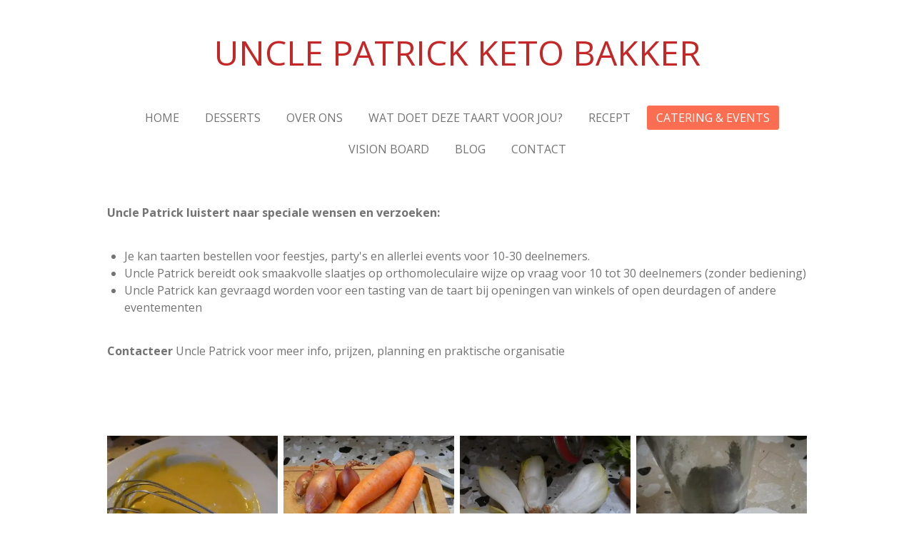

--- FILE ---
content_type: text/html; charset=UTF-8
request_url: https://www.unclepatrick.be/catering-events
body_size: 9703
content:
<!DOCTYPE html>
<html lang="nl">
    <head>
        <meta http-equiv="Content-Type" content="text/html; charset=utf-8">
        <meta name="viewport" content="width=device-width, initial-scale=1.0, maximum-scale=5.0">
        <meta http-equiv="X-UA-Compatible" content="IE=edge">
        <link rel="canonical" href="https://www.unclepatrick.be/catering-events">
        <link rel="sitemap" type="application/xml" href="https://www.unclepatrick.be/sitemap.xml">
        <meta property="og:title" content="Catering &amp; Events | Rombaut &amp; Sennesael">
        <meta property="og:url" content="https://www.unclepatrick.be/catering-events">
        <base href="https://www.unclepatrick.be/">
        <meta name="description" property="og:description" content="">
                <script nonce="88a6df14369349852c470228cc83b6d5">
            
            window.JOUWWEB = window.JOUWWEB || {};
            window.JOUWWEB.application = window.JOUWWEB.application || {};
            window.JOUWWEB.application = {"backends":[{"domain":"jouwweb.nl","freeDomain":"jouwweb.site"},{"domain":"webador.com","freeDomain":"webadorsite.com"},{"domain":"webador.de","freeDomain":"webadorsite.com"},{"domain":"webador.fr","freeDomain":"webadorsite.com"},{"domain":"webador.es","freeDomain":"webadorsite.com"},{"domain":"webador.it","freeDomain":"webadorsite.com"},{"domain":"jouwweb.be","freeDomain":"jouwweb.site"},{"domain":"webador.ie","freeDomain":"webadorsite.com"},{"domain":"webador.co.uk","freeDomain":"webadorsite.com"},{"domain":"webador.at","freeDomain":"webadorsite.com"},{"domain":"webador.be","freeDomain":"webadorsite.com"},{"domain":"webador.ch","freeDomain":"webadorsite.com"},{"domain":"webador.ch","freeDomain":"webadorsite.com"},{"domain":"webador.mx","freeDomain":"webadorsite.com"},{"domain":"webador.com","freeDomain":"webadorsite.com"},{"domain":"webador.dk","freeDomain":"webadorsite.com"},{"domain":"webador.se","freeDomain":"webadorsite.com"},{"domain":"webador.no","freeDomain":"webadorsite.com"},{"domain":"webador.fi","freeDomain":"webadorsite.com"},{"domain":"webador.ca","freeDomain":"webadorsite.com"},{"domain":"webador.ca","freeDomain":"webadorsite.com"},{"domain":"webador.pl","freeDomain":"webadorsite.com"},{"domain":"webador.com.au","freeDomain":"webadorsite.com"},{"domain":"webador.nz","freeDomain":"webadorsite.com"}],"editorLocale":"nl-BE","editorTimezone":"Europe\/Amsterdam","editorLanguage":"nl","analytics4TrackingId":"G-E6PZPGE4QM","analyticsDimensions":[],"backendDomain":"www.jouwweb.nl","backendShortDomain":"jouwweb.nl","backendKey":"jouwweb-nl","freeWebsiteDomain":"jouwweb.site","noSsl":false,"build":{"reference":"dabeacf"},"linkHostnames":["www.jouwweb.nl","www.webador.com","www.webador.de","www.webador.fr","www.webador.es","www.webador.it","www.jouwweb.be","www.webador.ie","www.webador.co.uk","www.webador.at","www.webador.be","www.webador.ch","fr.webador.ch","www.webador.mx","es.webador.com","www.webador.dk","www.webador.se","www.webador.no","www.webador.fi","www.webador.ca","fr.webador.ca","www.webador.pl","www.webador.com.au","www.webador.nz"],"assetsUrl":"https:\/\/assets.jwwb.nl","loginUrl":"https:\/\/www.jouwweb.nl\/inloggen","publishUrl":"https:\/\/www.jouwweb.nl\/v2\/website\/865884\/publish-proxy","adminUserOrIp":false,"pricing":{"plans":{"lite":{"amount":"700","currency":"EUR"},"pro":{"amount":"1200","currency":"EUR"},"business":{"amount":"2400","currency":"EUR"}},"yearlyDiscount":{"price":{"amount":"0","currency":"EUR"},"ratio":0,"percent":"0%","discountPrice":{"amount":"0","currency":"EUR"},"termPricePerMonth":{"amount":"0","currency":"EUR"},"termPricePerYear":{"amount":"0","currency":"EUR"}}},"hcUrl":{"add-product-variants":"https:\/\/help.jouwweb.nl\/hc\/nl\/articles\/28594307773201","basic-vs-advanced-shipping":"https:\/\/help.jouwweb.nl\/hc\/nl\/articles\/28594268794257","html-in-head":"https:\/\/help.jouwweb.nl\/hc\/nl\/articles\/28594336422545","link-domain-name":"https:\/\/help.jouwweb.nl\/hc\/nl\/articles\/28594325307409","optimize-for-mobile":"https:\/\/help.jouwweb.nl\/hc\/nl\/articles\/28594312927121","seo":"https:\/\/help.jouwweb.nl\/hc\/nl\/sections\/28507243966737","transfer-domain-name":"https:\/\/help.jouwweb.nl\/hc\/nl\/articles\/28594325232657","website-not-secure":"https:\/\/help.jouwweb.nl\/hc\/nl\/articles\/28594252935825"}};
            window.JOUWWEB.brand = {"type":"jouwweb","name":"JouwWeb","domain":"JouwWeb.nl","supportEmail":"support@jouwweb.nl"};
                    
                window.JOUWWEB = window.JOUWWEB || {};
                window.JOUWWEB.websiteRendering = {"locale":"nl-NL","timezone":"Europe\/Amsterdam","routes":{"api\/upload\/product-field":"\/_api\/upload\/product-field","checkout\/cart":"\/winkelwagen","payment":"\/bestelling-afronden\/:publicOrderId","payment\/forward":"\/bestelling-afronden\/:publicOrderId\/forward","public-order":"\/bestelling\/:publicOrderId","checkout\/authorize":"\/winkelwagen\/authorize\/:gateway","wishlist":"\/verlanglijst"}};
                                                    window.JOUWWEB.website = {"id":865884,"locale":"nl-NL","enabled":true,"title":"Rombaut & Sennesael","hasTitle":true,"roleOfLoggedInUser":null,"ownerLocale":"nl-BE","plan":"pro","freeWebsiteDomain":"jouwweb.site","backendKey":"jouwweb-nl","currency":"EUR","defaultLocale":"nl-NL","url":"https:\/\/www.unclepatrick.be\/","homepageSegmentId":3279451,"category":"website","isOffline":false,"isPublished":true,"locales":["nl-NL"],"allowed":{"ads":false,"credits":true,"externalLinks":true,"slideshow":true,"customDefaultSlideshow":true,"hostedAlbums":true,"moderators":true,"mailboxQuota":1,"statisticsVisitors":true,"statisticsDetailed":true,"statisticsMonths":3,"favicon":true,"password":true,"freeDomains":0,"freeMailAccounts":1,"canUseLanguages":false,"fileUpload":true,"legacyFontSize":false,"webshop":true,"products":10,"imageText":false,"search":true,"audioUpload":true,"videoUpload":0,"allowDangerousForms":false,"allowHtmlCode":true,"mobileBar":true,"sidebar":false,"poll":false,"allowCustomForms":true,"allowBusinessListing":true,"allowCustomAnalytics":true,"allowAccountingLink":true,"digitalProducts":false,"sitemapElement":false},"mobileBar":{"enabled":false,"theme":"accent","email":{"active":true},"location":{"active":true},"phone":{"active":true},"whatsapp":{"active":false},"social":{"active":false,"network":"facebook"}},"webshop":{"enabled":false,"currency":"EUR","taxEnabled":false,"taxInclusive":false,"vatDisclaimerVisible":false,"orderNotice":"<p>Indien u speciale wensen heeft kunt u deze doorgeven via het Opmerkingen-veld in de laatste stap.<\/p>","orderConfirmation":"<p>Hartelijk bedankt voor uw bestelling! U ontvangt zo spoedig mogelijk bericht van ons over de afhandeling van uw bestelling.<\/p>","freeShipping":false,"freeShippingAmount":"0.00","shippingDisclaimerVisible":false,"pickupAllowed":false,"couponAllowed":false,"detailsPageAvailable":true,"socialMediaVisible":true,"termsPage":null,"termsPageUrl":null,"extraTerms":null,"pricingVisible":true,"orderButtonVisible":true,"shippingAdvanced":false,"shippingAdvancedBackEnd":false,"soldOutVisible":false,"backInStockNotificationEnabled":false,"canAddProducts":true,"nextOrderNumber":1,"allowedServicePoints":[],"sendcloudConfigured":false,"sendcloudFallbackPublicKey":"a3d50033a59b4a598f1d7ce7e72aafdf","taxExemptionAllowed":true,"invoiceComment":null,"emptyCartVisible":false,"minimumOrderPrice":null,"productNumbersEnabled":false,"wishlistEnabled":false,"hideTaxOnCart":false},"isTreatedAsWebshop":false};                            window.JOUWWEB.cart = {"products":[],"coupon":null,"shippingCountryCode":null,"shippingChoice":null,"breakdown":[]};                            window.JOUWWEB.scripts = ["fotorama"];                        window.parent.JOUWWEB.colorPalette = window.JOUWWEB.colorPalette;
        </script>
                <title>Catering &amp; Events | Rombaut &amp; Sennesael</title>
                                            <link href="https://primary.jwwb.nl/public/s/i/y/temp-kjqzzcgkglynalxbsovv/touch-icon-iphone.png?bust=1554291813" rel="apple-touch-icon" sizes="60x60">                                                <link href="https://primary.jwwb.nl/public/s/i/y/temp-kjqzzcgkglynalxbsovv/touch-icon-ipad.png?bust=1554291813" rel="apple-touch-icon" sizes="76x76">                                                <link href="https://primary.jwwb.nl/public/s/i/y/temp-kjqzzcgkglynalxbsovv/touch-icon-iphone-retina.png?bust=1554291813" rel="apple-touch-icon" sizes="120x120">                                                <link href="https://primary.jwwb.nl/public/s/i/y/temp-kjqzzcgkglynalxbsovv/touch-icon-ipad-retina.png?bust=1554291813" rel="apple-touch-icon" sizes="152x152">                                                <link href="https://primary.jwwb.nl/public/s/i/y/temp-kjqzzcgkglynalxbsovv/favicon.png?bust=1554291813" rel="shortcut icon">                                                <link href="https://primary.jwwb.nl/public/s/i/y/temp-kjqzzcgkglynalxbsovv/favicon.png?bust=1554291813" rel="icon">                                        <meta property="og:image" content="https&#x3A;&#x2F;&#x2F;primary.jwwb.nl&#x2F;public&#x2F;s&#x2F;i&#x2F;y&#x2F;temp-kjqzzcgkglynalxbsovv&#x2F;1l4m57&#x2F;ketobakker.webp&#x3F;enable-io&#x3D;true&amp;enable&#x3D;upscale&amp;fit&#x3D;bounds&amp;width&#x3D;1200">
                                    <meta name="twitter:card" content="summary_large_image">
                        <meta property="twitter:image" content="https&#x3A;&#x2F;&#x2F;primary.jwwb.nl&#x2F;public&#x2F;s&#x2F;i&#x2F;y&#x2F;temp-kjqzzcgkglynalxbsovv&#x2F;1l4m57&#x2F;ketobakker.webp&#x3F;enable-io&#x3D;true&amp;enable&#x3D;upscale&amp;fit&#x3D;bounds&amp;width&#x3D;1200">
                                                    <script src="https://plausible.io/js/script.manual.js" nonce="88a6df14369349852c470228cc83b6d5" data-turbo-track="reload" defer data-domain="shard9.jouwweb.nl"></script>
<link rel="stylesheet" type="text/css" href="https://gfonts.jwwb.nl/css?display=fallback&amp;family=Open+Sans%3A400%2C700%2C400italic%2C700italic" nonce="88a6df14369349852c470228cc83b6d5" data-turbo-track="dynamic">
<script src="https://assets.jwwb.nl/assets/build/website-rendering/nl-NL.js?bust=af8dcdef13a1895089e9" nonce="88a6df14369349852c470228cc83b6d5" data-turbo-track="reload" defer></script>
<script src="https://assets.jwwb.nl/assets/website-rendering/runtime.cee983c75391f900fb05.js?bust=4ce5de21b577bc4120dd" nonce="88a6df14369349852c470228cc83b6d5" data-turbo-track="reload" defer></script>
<script src="https://assets.jwwb.nl/assets/website-rendering/812.881ee67943804724d5af.js?bust=78ab7ad7d6392c42d317" nonce="88a6df14369349852c470228cc83b6d5" data-turbo-track="reload" defer></script>
<script src="https://assets.jwwb.nl/assets/website-rendering/main.5cc2a9179e0462270809.js?bust=47fa63093185ee0400ae" nonce="88a6df14369349852c470228cc83b6d5" data-turbo-track="reload" defer></script>
<link rel="preload" href="https://assets.jwwb.nl/assets/website-rendering/styles.c611799110a447e67981.css?bust=226f06dc4f39cd5a64cc" as="style">
<link rel="preload" href="https://assets.jwwb.nl/assets/website-rendering/fonts/icons-website-rendering/font/website-rendering.woff2?bust=bd2797014f9452dadc8e" as="font" crossorigin>
<link rel="preconnect" href="https://gfonts.jwwb.nl">
<link rel="stylesheet" type="text/css" href="https://assets.jwwb.nl/assets/website-rendering/styles.c611799110a447e67981.css?bust=226f06dc4f39cd5a64cc" nonce="88a6df14369349852c470228cc83b6d5" data-turbo-track="dynamic">
<link rel="preconnect" href="https://assets.jwwb.nl">
<link rel="stylesheet" type="text/css" href="https://primary.jwwb.nl/public/s/i/y/temp-kjqzzcgkglynalxbsovv/style.css?bust=1768825181" nonce="88a6df14369349852c470228cc83b6d5" data-turbo-track="dynamic">    </head>
    <body
        id="top"
        class="jw-is-no-slideshow jw-header-is-text jw-is-segment-page jw-is-frontend jw-is-no-sidebar jw-is-no-messagebar jw-is-no-touch-device jw-is-no-mobile"
                                    data-jouwweb-page="4356430"
                                                data-jouwweb-segment-id="4356430"
                                                data-jouwweb-segment-type="page"
                                                data-template-threshold="1020"
                                                data-template-name="clean"
                            itemscope
        itemtype="https://schema.org/WebPage"
    >
                                    <meta itemprop="url" content="https://www.unclepatrick.be/catering-events">
        <a href="#main-content" class="jw-skip-link">
            Ga direct naar de hoofdinhoud        </a>
        <div class="jw-background"></div>
        <div class="jw-body">
            <div class="jw-mobile-menu jw-mobile-is-text js-mobile-menu">
            <span class="jw-mobile-menu__button jw-mobile-menu__button--dummy"></span>        <div class="jw-mobile-header jw-mobile-header--text">
        <a            class="jw-mobile-header-content"
                            href="/"
                        >
                                        <div class="jw-mobile-text">
                    <span style="color: #c42727;">UNCLE PATRICK KETO BAKKER</span>                </div>
                    </a>
    </div>

    
            <button
            type="button"
            class="jw-mobile-menu__button jw-mobile-toggle"
            aria-label="Open / sluit menu"
        >
            <span class="jw-icon-burger"></span>
        </button>
    </div>
            <div class="topmenu">
    <header>
        <div class="topmenu-inner js-topbar-content-container">
            <div class="jw-header-logo">
        <div
    class="jw-header jw-header-title-container jw-header-text jw-header-text-toggle"
    data-stylable="true"
>
    <a        id="jw-header-title"
        class="jw-header-title"
                    href="/"
            >
        <span style="color: #c42727;">UNCLE PATRICK KETO BAKKER</span>    </a>
</div>
</div>
            <nav class="menu jw-menu-copy">
                <ul
    id="jw-menu"
    class="jw-menu jw-menu-horizontal"
            >
            <li
    class="jw-menu-item"
>
        <a        class="jw-menu-link"
        href="/"                                            data-page-link-id="3279451"
                            >
                <span class="">
            Home        </span>
            </a>
                </li>
            <li
    class="jw-menu-item"
>
        <a        class="jw-menu-link"
        href="/desserts"                                            data-page-link-id="3279466"
                            >
                <span class="">
            Desserts        </span>
            </a>
                </li>
            <li
    class="jw-menu-item"
>
        <a        class="jw-menu-link"
        href="/over-ons"                                            data-page-link-id="3279467"
                            >
                <span class="">
            OVER ONS        </span>
            </a>
                </li>
            <li
    class="jw-menu-item"
>
        <a        class="jw-menu-link"
        href="/wat-doet-deze-taart-voor-jou"                                            data-page-link-id="7841719"
                            >
                <span class="">
            Wat doet deze taart voor jou?        </span>
            </a>
                </li>
            <li
    class="jw-menu-item"
>
        <a        class="jw-menu-link"
        href="/recept"                                            data-page-link-id="4333761"
                            >
                <span class="">
            Recept        </span>
            </a>
                </li>
            <li
    class="jw-menu-item jw-menu-is-active"
>
        <a        class="jw-menu-link js-active-menu-item"
        href="/catering-events"                                            data-page-link-id="4356430"
                            >
                <span class="">
            Catering &amp; Events        </span>
            </a>
                </li>
            <li
    class="jw-menu-item"
>
        <a        class="jw-menu-link"
        href="/vision-board"                                            data-page-link-id="4628209"
                            >
                <span class="">
            Vision board        </span>
            </a>
                </li>
            <li
    class="jw-menu-item"
>
        <a        class="jw-menu-link"
        href="/blog"                                            data-page-link-id="4333451"
                            >
                <span class="">
            Blog        </span>
            </a>
                </li>
            <li
    class="jw-menu-item"
>
        <a        class="jw-menu-link"
        href="/contact"                                            data-page-link-id="3279468"
                            >
                <span class="">
            Contact        </span>
            </a>
                </li>
    
    </ul>

    <script nonce="88a6df14369349852c470228cc83b6d5" id="jw-mobile-menu-template" type="text/template">
        <ul id="jw-menu" class="jw-menu jw-menu-horizontal">
                            <li
    class="jw-menu-item"
>
        <a        class="jw-menu-link"
        href="/"                                            data-page-link-id="3279451"
                            >
                <span class="">
            Home        </span>
            </a>
                </li>
                            <li
    class="jw-menu-item"
>
        <a        class="jw-menu-link"
        href="/desserts"                                            data-page-link-id="3279466"
                            >
                <span class="">
            Desserts        </span>
            </a>
                </li>
                            <li
    class="jw-menu-item"
>
        <a        class="jw-menu-link"
        href="/over-ons"                                            data-page-link-id="3279467"
                            >
                <span class="">
            OVER ONS        </span>
            </a>
                </li>
                            <li
    class="jw-menu-item"
>
        <a        class="jw-menu-link"
        href="/wat-doet-deze-taart-voor-jou"                                            data-page-link-id="7841719"
                            >
                <span class="">
            Wat doet deze taart voor jou?        </span>
            </a>
                </li>
                            <li
    class="jw-menu-item"
>
        <a        class="jw-menu-link"
        href="/recept"                                            data-page-link-id="4333761"
                            >
                <span class="">
            Recept        </span>
            </a>
                </li>
                            <li
    class="jw-menu-item jw-menu-is-active"
>
        <a        class="jw-menu-link js-active-menu-item"
        href="/catering-events"                                            data-page-link-id="4356430"
                            >
                <span class="">
            Catering &amp; Events        </span>
            </a>
                </li>
                            <li
    class="jw-menu-item"
>
        <a        class="jw-menu-link"
        href="/vision-board"                                            data-page-link-id="4628209"
                            >
                <span class="">
            Vision board        </span>
            </a>
                </li>
                            <li
    class="jw-menu-item"
>
        <a        class="jw-menu-link"
        href="/blog"                                            data-page-link-id="4333451"
                            >
                <span class="">
            Blog        </span>
            </a>
                </li>
                            <li
    class="jw-menu-item"
>
        <a        class="jw-menu-link"
        href="/contact"                                            data-page-link-id="3279468"
                            >
                <span class="">
            Contact        </span>
            </a>
                </li>
            
                    </ul>
    </script>
            </nav>
        </div>
    </header>
</div>
<script nonce="88a6df14369349852c470228cc83b6d5">
    var backgroundElement = document.querySelector('.jw-background');

    JOUWWEB.templateConfig = {
        header: {
            selector: '.topmenu',
            mobileSelector: '.jw-mobile-menu',
            updatePusher: function (height, state) {

                if (state === 'desktop') {
                    // Expose the header height as a custom property so
                    // we can use this to set the background height in CSS.
                    if (backgroundElement && height) {
                        backgroundElement.setAttribute('style', '--header-height: ' + height + 'px;');
                    }
                } else if (state === 'mobile') {
                    $('.jw-menu-clone .jw-menu').css('margin-top', height);
                }
            },
        },
    };
</script>
<div class="main-content">
    
<main id="main-content" class="block-content">
    <div data-section-name="content" class="jw-section jw-section-content jw-responsive">
        <div
    id="jw-element-59688746"
    data-jw-element-id="59688746"
        class="jw-tree-node jw-element jw-strip-root jw-tree-container jw-responsive jw-node-is-first-child jw-node-is-last-child"
>
    <div
    id="jw-element-342244206"
    data-jw-element-id="342244206"
        class="jw-tree-node jw-element jw-strip jw-tree-container jw-responsive jw-strip--default jw-strip--style-color jw-strip--color-default jw-strip--padding-both jw-node-is-first-child jw-strip--primary jw-node-is-last-child"
>
    <div class="jw-strip__content-container"><div class="jw-strip__content jw-responsive">
                    <div
    id="jw-element-59688763"
    data-jw-element-id="59688763"
        class="jw-tree-node jw-element jw-image-text jw-node-is-first-child"
>
    <div class="jw-element-imagetext-text">
            <p><strong>Uncle Patrick luistert naar speciale wensen en verzoeken:</strong></p>
<p>&nbsp;</p>
<ul>
<li>Je kan taarten bestellen voor feestjes, party's en allerlei events voor 10-30 deelnemers.&nbsp;</li>
<li>Uncle Patrick bereidt ook smaakvolle slaatjes op orthomoleculaire wijze op vraag voor 10 tot 30 deelnemers (zonder bediening)</li>
<li>Uncle Patrick kan gevraagd worden voor een tasting van de taart bij openingen van winkels of open deurdagen of andere eventementen</li>
</ul>
<p>&nbsp;</p>
<p><strong>Contacteer</strong> Uncle Patrick voor meer info, prijzen, planning en praktische organisatie</p>
<p>&nbsp;</p>
<p>&nbsp;</p>
<p>&nbsp;</p>    </div>
</div><div
    id="jw-element-394708670"
    data-jw-element-id="394708670"
        class="jw-tree-node jw-element jw-album-raster"
>
    
<div class="jw-album jw-album--display-format-cover jw-album--size-medium jw-album--spacing-compact jw-album--no-captions" data-per-page="12">
            <a
    id="jw-album-image-27043958"
    href="https://primary.jwwb.nl/public/s/i/y/temp-kjqzzcgkglynalxbsovv/p1020123-high.jpg"
    class="jw-album-image"
    data-width="1920"
    data-height="1440"
    data-caption="p1020123-standard.jpg"
    aria-label="p1020123-standard.jpg"
    style="--source-aspect-ratio: 1.3333"
>
    <div class="jw-album-image__inner">
        <div class="jw-album-image__aspect"></div>
        <img class="jw-album-image__image" alt="p1020123-standard.jpg" src="https://primary.jwwb.nl/public/s/i/y/temp-kjqzzcgkglynalxbsovv/p1020123-high.jpg?enable-io=true&amp;enable=upscale&amp;crop=1%3A1&amp;width=800" srcset="https://primary.jwwb.nl/public/s/i/y/temp-kjqzzcgkglynalxbsovv/p1020123-high.jpg?enable-io=true&amp;crop=1%3A1&amp;width=96 96w, https://primary.jwwb.nl/public/s/i/y/temp-kjqzzcgkglynalxbsovv/p1020123-high.jpg?enable-io=true&amp;crop=1%3A1&amp;width=147 147w, https://primary.jwwb.nl/public/s/i/y/temp-kjqzzcgkglynalxbsovv/p1020123-high.jpg?enable-io=true&amp;crop=1%3A1&amp;width=226 226w, https://primary.jwwb.nl/public/s/i/y/temp-kjqzzcgkglynalxbsovv/p1020123-high.jpg?enable-io=true&amp;crop=1%3A1&amp;width=347 347w, https://primary.jwwb.nl/public/s/i/y/temp-kjqzzcgkglynalxbsovv/p1020123-high.jpg?enable-io=true&amp;crop=1%3A1&amp;width=532 532w, https://primary.jwwb.nl/public/s/i/y/temp-kjqzzcgkglynalxbsovv/p1020123-high.jpg?enable-io=true&amp;crop=1%3A1&amp;width=816 816w, https://primary.jwwb.nl/public/s/i/y/temp-kjqzzcgkglynalxbsovv/p1020123-high.jpg?enable-io=true&amp;crop=1%3A1&amp;width=1252 1252w, https://primary.jwwb.nl/public/s/i/y/temp-kjqzzcgkglynalxbsovv/p1020123-high.jpg?enable-io=true&amp;crop=1%3A1&amp;width=1920 1920w" sizes="auto, min(100vw, 300px), 100vw" loading="lazy" width="800" height="800">            </div>
</a>
            <a
    id="jw-album-image-27043959"
    href="https://primary.jwwb.nl/public/s/i/y/temp-kjqzzcgkglynalxbsovv/p1020109-high.jpg"
    class="jw-album-image"
    data-width="1920"
    data-height="1440"
    data-caption="p1020109-standard.jpg"
    aria-label="p1020109-standard.jpg"
    style="--source-aspect-ratio: 1.3333"
>
    <div class="jw-album-image__inner">
        <div class="jw-album-image__aspect"></div>
        <img class="jw-album-image__image" alt="p1020109-standard.jpg" src="https://primary.jwwb.nl/public/s/i/y/temp-kjqzzcgkglynalxbsovv/p1020109-high.jpg?enable-io=true&amp;enable=upscale&amp;crop=1%3A1&amp;width=800" srcset="https://primary.jwwb.nl/public/s/i/y/temp-kjqzzcgkglynalxbsovv/p1020109-high.jpg?enable-io=true&amp;crop=1%3A1&amp;width=96 96w, https://primary.jwwb.nl/public/s/i/y/temp-kjqzzcgkglynalxbsovv/p1020109-high.jpg?enable-io=true&amp;crop=1%3A1&amp;width=147 147w, https://primary.jwwb.nl/public/s/i/y/temp-kjqzzcgkglynalxbsovv/p1020109-high.jpg?enable-io=true&amp;crop=1%3A1&amp;width=226 226w, https://primary.jwwb.nl/public/s/i/y/temp-kjqzzcgkglynalxbsovv/p1020109-high.jpg?enable-io=true&amp;crop=1%3A1&amp;width=347 347w, https://primary.jwwb.nl/public/s/i/y/temp-kjqzzcgkglynalxbsovv/p1020109-high.jpg?enable-io=true&amp;crop=1%3A1&amp;width=532 532w, https://primary.jwwb.nl/public/s/i/y/temp-kjqzzcgkglynalxbsovv/p1020109-high.jpg?enable-io=true&amp;crop=1%3A1&amp;width=816 816w, https://primary.jwwb.nl/public/s/i/y/temp-kjqzzcgkglynalxbsovv/p1020109-high.jpg?enable-io=true&amp;crop=1%3A1&amp;width=1252 1252w, https://primary.jwwb.nl/public/s/i/y/temp-kjqzzcgkglynalxbsovv/p1020109-high.jpg?enable-io=true&amp;crop=1%3A1&amp;width=1920 1920w" sizes="auto, min(100vw, 300px), 100vw" loading="lazy" width="800" height="800">            </div>
</a>
            <a
    id="jw-album-image-27043960"
    href="https://primary.jwwb.nl/public/s/i/y/temp-kjqzzcgkglynalxbsovv/p1020112-high.jpg"
    class="jw-album-image"
    data-width="1920"
    data-height="1440"
    data-caption="p1020112-standard.jpg"
    aria-label="p1020112-standard.jpg"
    style="--source-aspect-ratio: 1.3333"
>
    <div class="jw-album-image__inner">
        <div class="jw-album-image__aspect"></div>
        <img class="jw-album-image__image" alt="p1020112-standard.jpg" src="https://primary.jwwb.nl/public/s/i/y/temp-kjqzzcgkglynalxbsovv/p1020112-high.jpg?enable-io=true&amp;enable=upscale&amp;crop=1%3A1&amp;width=800" srcset="https://primary.jwwb.nl/public/s/i/y/temp-kjqzzcgkglynalxbsovv/p1020112-high.jpg?enable-io=true&amp;crop=1%3A1&amp;width=96 96w, https://primary.jwwb.nl/public/s/i/y/temp-kjqzzcgkglynalxbsovv/p1020112-high.jpg?enable-io=true&amp;crop=1%3A1&amp;width=147 147w, https://primary.jwwb.nl/public/s/i/y/temp-kjqzzcgkglynalxbsovv/p1020112-high.jpg?enable-io=true&amp;crop=1%3A1&amp;width=226 226w, https://primary.jwwb.nl/public/s/i/y/temp-kjqzzcgkglynalxbsovv/p1020112-high.jpg?enable-io=true&amp;crop=1%3A1&amp;width=347 347w, https://primary.jwwb.nl/public/s/i/y/temp-kjqzzcgkglynalxbsovv/p1020112-high.jpg?enable-io=true&amp;crop=1%3A1&amp;width=532 532w, https://primary.jwwb.nl/public/s/i/y/temp-kjqzzcgkglynalxbsovv/p1020112-high.jpg?enable-io=true&amp;crop=1%3A1&amp;width=816 816w, https://primary.jwwb.nl/public/s/i/y/temp-kjqzzcgkglynalxbsovv/p1020112-high.jpg?enable-io=true&amp;crop=1%3A1&amp;width=1252 1252w, https://primary.jwwb.nl/public/s/i/y/temp-kjqzzcgkglynalxbsovv/p1020112-high.jpg?enable-io=true&amp;crop=1%3A1&amp;width=1920 1920w" sizes="auto, min(100vw, 300px), 100vw" loading="lazy" width="800" height="800">            </div>
</a>
            <a
    id="jw-album-image-27043961"
    href="https://primary.jwwb.nl/public/s/i/y/temp-kjqzzcgkglynalxbsovv/p1020119-high.jpg"
    class="jw-album-image"
    data-width="1920"
    data-height="1440"
    data-caption="p1020119-standard.jpg"
    aria-label="p1020119-standard.jpg"
    style="--source-aspect-ratio: 1.3333"
>
    <div class="jw-album-image__inner">
        <div class="jw-album-image__aspect"></div>
        <img class="jw-album-image__image" alt="p1020119-standard.jpg" src="https://primary.jwwb.nl/public/s/i/y/temp-kjqzzcgkglynalxbsovv/p1020119-high.jpg?enable-io=true&amp;enable=upscale&amp;crop=1%3A1&amp;width=800" srcset="https://primary.jwwb.nl/public/s/i/y/temp-kjqzzcgkglynalxbsovv/p1020119-high.jpg?enable-io=true&amp;crop=1%3A1&amp;width=96 96w, https://primary.jwwb.nl/public/s/i/y/temp-kjqzzcgkglynalxbsovv/p1020119-high.jpg?enable-io=true&amp;crop=1%3A1&amp;width=147 147w, https://primary.jwwb.nl/public/s/i/y/temp-kjqzzcgkglynalxbsovv/p1020119-high.jpg?enable-io=true&amp;crop=1%3A1&amp;width=226 226w, https://primary.jwwb.nl/public/s/i/y/temp-kjqzzcgkglynalxbsovv/p1020119-high.jpg?enable-io=true&amp;crop=1%3A1&amp;width=347 347w, https://primary.jwwb.nl/public/s/i/y/temp-kjqzzcgkglynalxbsovv/p1020119-high.jpg?enable-io=true&amp;crop=1%3A1&amp;width=532 532w, https://primary.jwwb.nl/public/s/i/y/temp-kjqzzcgkglynalxbsovv/p1020119-high.jpg?enable-io=true&amp;crop=1%3A1&amp;width=816 816w, https://primary.jwwb.nl/public/s/i/y/temp-kjqzzcgkglynalxbsovv/p1020119-high.jpg?enable-io=true&amp;crop=1%3A1&amp;width=1252 1252w, https://primary.jwwb.nl/public/s/i/y/temp-kjqzzcgkglynalxbsovv/p1020119-high.jpg?enable-io=true&amp;crop=1%3A1&amp;width=1920 1920w" sizes="auto, min(100vw, 300px), 100vw" loading="lazy" width="800" height="800">            </div>
</a>
        <div class="jw-album__pusher"></div>
</div>

<nav
    class="jw-pagination hidden"
    data-page-current="1"
    data-page-total="1"
    aria-label="Galerijpagina&#039;s"
>
    <ul>
        <li class="jw-pagination__control jw-pagination__control--hidden">
            <a
                data-page-prev
                title="Vorige pagina"
                aria-label="Vorige pagina"
                class="jw-btn jw-btn--size-small"
                href="/catering-events"
                rel="nofollow"
            >
                <i class="website-rendering-icon-left-open"></i>
            </a>
        </li>
        <li class="jw-pagination__item jw-pagination__item--visible-lte300">
            <span class="jw-pagination__small">
                (1 / 1)
            </span>
        </li>
                                <li class="jw-pagination__item jw-pagination__item--hidden-lte300">
                <a
                    data-page="1"
                                            title="Huidige pagina, pagina 1"
                        aria-label="Huidige pagina, pagina 1"
                        aria-current="true"
                                        class="jw-pagination__page jw-pagination__page--active"
                    href="/catering-events"
                    rel="nofollow"
                >
                    1                </a>
            </li>
                <li class="jw-pagination__control jw-pagination__control--hidden">
            <a
                data-page-next
                title="Volgende pagina"
                aria-label="Volgende pagina"
                class="jw-btn jw-btn--size-small"
                href="/catering-events"
                rel="nofollow"
            >
                <i class="website-rendering-icon-right-open"></i>
            </a>
        </li>
    </ul>
</nav>
</div><div
    id="jw-element-394711958"
    data-jw-element-id="394711958"
        class="jw-tree-node jw-element jw-album-raster"
>
    
<div class="jw-album jw-album--display-format-cover jw-album--size-medium jw-album--spacing-compact jw-album--no-captions" data-per-page="12">
            <a
    id="jw-album-image-27044062"
    href="https://primary.jwwb.nl/public/s/i/y/temp-kjqzzcgkglynalxbsovv/p1020113-high-d4bpcz.jpg"
    class="jw-album-image"
    data-width="1920"
    data-height="1440"
    data-caption="p1020113-standard-7x7a4a.jpg"
    aria-label="p1020113-standard-7x7a4a.jpg"
    style="--source-aspect-ratio: 1.3333"
>
    <div class="jw-album-image__inner">
        <div class="jw-album-image__aspect"></div>
        <img class="jw-album-image__image" alt="p1020113-standard-7x7a4a.jpg" src="https://primary.jwwb.nl/public/s/i/y/temp-kjqzzcgkglynalxbsovv/p1020113-high-d4bpcz.jpg?enable-io=true&amp;enable=upscale&amp;crop=1%3A1&amp;width=800" srcset="https://primary.jwwb.nl/public/s/i/y/temp-kjqzzcgkglynalxbsovv/p1020113-high-d4bpcz.jpg?enable-io=true&amp;crop=1%3A1&amp;width=96 96w, https://primary.jwwb.nl/public/s/i/y/temp-kjqzzcgkglynalxbsovv/p1020113-high-d4bpcz.jpg?enable-io=true&amp;crop=1%3A1&amp;width=147 147w, https://primary.jwwb.nl/public/s/i/y/temp-kjqzzcgkglynalxbsovv/p1020113-high-d4bpcz.jpg?enable-io=true&amp;crop=1%3A1&amp;width=226 226w, https://primary.jwwb.nl/public/s/i/y/temp-kjqzzcgkglynalxbsovv/p1020113-high-d4bpcz.jpg?enable-io=true&amp;crop=1%3A1&amp;width=347 347w, https://primary.jwwb.nl/public/s/i/y/temp-kjqzzcgkglynalxbsovv/p1020113-high-d4bpcz.jpg?enable-io=true&amp;crop=1%3A1&amp;width=532 532w, https://primary.jwwb.nl/public/s/i/y/temp-kjqzzcgkglynalxbsovv/p1020113-high-d4bpcz.jpg?enable-io=true&amp;crop=1%3A1&amp;width=816 816w, https://primary.jwwb.nl/public/s/i/y/temp-kjqzzcgkglynalxbsovv/p1020113-high-d4bpcz.jpg?enable-io=true&amp;crop=1%3A1&amp;width=1252 1252w, https://primary.jwwb.nl/public/s/i/y/temp-kjqzzcgkglynalxbsovv/p1020113-high-d4bpcz.jpg?enable-io=true&amp;crop=1%3A1&amp;width=1920 1920w" sizes="auto, min(100vw, 300px), 100vw" loading="lazy" width="800" height="800">            </div>
</a>
            <a
    id="jw-album-image-27044063"
    href="https://primary.jwwb.nl/public/s/i/y/temp-kjqzzcgkglynalxbsovv/p1020121-high-foedtt.jpg"
    class="jw-album-image"
    data-width="1920"
    data-height="2560"
    data-caption="p1020121-standard-gt9ncz.jpg"
    aria-label="p1020121-standard-gt9ncz.jpg"
    style="--source-aspect-ratio: 0.7505"
>
    <div class="jw-album-image__inner">
        <div class="jw-album-image__aspect"></div>
        <img class="jw-album-image__image" alt="p1020121-standard-gt9ncz.jpg" src="https://primary.jwwb.nl/public/s/i/y/temp-kjqzzcgkglynalxbsovv/p1020121-high-foedtt.jpg?enable-io=true&amp;enable=upscale&amp;crop=1%3A1&amp;width=800" srcset="https://primary.jwwb.nl/public/s/i/y/temp-kjqzzcgkglynalxbsovv/p1020121-high-foedtt.jpg?enable-io=true&amp;crop=1%3A1&amp;width=96 96w, https://primary.jwwb.nl/public/s/i/y/temp-kjqzzcgkglynalxbsovv/p1020121-high-foedtt.jpg?enable-io=true&amp;crop=1%3A1&amp;width=147 147w, https://primary.jwwb.nl/public/s/i/y/temp-kjqzzcgkglynalxbsovv/p1020121-high-foedtt.jpg?enable-io=true&amp;crop=1%3A1&amp;width=226 226w, https://primary.jwwb.nl/public/s/i/y/temp-kjqzzcgkglynalxbsovv/p1020121-high-foedtt.jpg?enable-io=true&amp;crop=1%3A1&amp;width=347 347w, https://primary.jwwb.nl/public/s/i/y/temp-kjqzzcgkglynalxbsovv/p1020121-high-foedtt.jpg?enable-io=true&amp;crop=1%3A1&amp;width=532 532w, https://primary.jwwb.nl/public/s/i/y/temp-kjqzzcgkglynalxbsovv/p1020121-high-foedtt.jpg?enable-io=true&amp;crop=1%3A1&amp;width=816 816w, https://primary.jwwb.nl/public/s/i/y/temp-kjqzzcgkglynalxbsovv/p1020121-high-foedtt.jpg?enable-io=true&amp;crop=1%3A1&amp;width=1252 1252w, https://primary.jwwb.nl/public/s/i/y/temp-kjqzzcgkglynalxbsovv/p1020121-high-foedtt.jpg?enable-io=true&amp;crop=1%3A1&amp;width=1920 1920w" sizes="auto, min(100vw, 300px), 100vw" loading="lazy" width="800" height="800">            </div>
</a>
            <a
    id="jw-album-image-27044064"
    href="https://primary.jwwb.nl/public/s/i/y/temp-kjqzzcgkglynalxbsovv/p1020117-high-g9ezo9.jpg"
    class="jw-album-image"
    data-width="1920"
    data-height="1440"
    data-caption="p1020117-standard-ewrb2m.jpg"
    aria-label="p1020117-standard-ewrb2m.jpg"
    style="--source-aspect-ratio: 1.3333"
>
    <div class="jw-album-image__inner">
        <div class="jw-album-image__aspect"></div>
        <img class="jw-album-image__image" alt="p1020117-standard-ewrb2m.jpg" src="https://primary.jwwb.nl/public/s/i/y/temp-kjqzzcgkglynalxbsovv/p1020117-high-g9ezo9.jpg?enable-io=true&amp;enable=upscale&amp;crop=1%3A1&amp;width=800" srcset="https://primary.jwwb.nl/public/s/i/y/temp-kjqzzcgkglynalxbsovv/p1020117-high-g9ezo9.jpg?enable-io=true&amp;crop=1%3A1&amp;width=96 96w, https://primary.jwwb.nl/public/s/i/y/temp-kjqzzcgkglynalxbsovv/p1020117-high-g9ezo9.jpg?enable-io=true&amp;crop=1%3A1&amp;width=147 147w, https://primary.jwwb.nl/public/s/i/y/temp-kjqzzcgkglynalxbsovv/p1020117-high-g9ezo9.jpg?enable-io=true&amp;crop=1%3A1&amp;width=226 226w, https://primary.jwwb.nl/public/s/i/y/temp-kjqzzcgkglynalxbsovv/p1020117-high-g9ezo9.jpg?enable-io=true&amp;crop=1%3A1&amp;width=347 347w, https://primary.jwwb.nl/public/s/i/y/temp-kjqzzcgkglynalxbsovv/p1020117-high-g9ezo9.jpg?enable-io=true&amp;crop=1%3A1&amp;width=532 532w, https://primary.jwwb.nl/public/s/i/y/temp-kjqzzcgkglynalxbsovv/p1020117-high-g9ezo9.jpg?enable-io=true&amp;crop=1%3A1&amp;width=816 816w, https://primary.jwwb.nl/public/s/i/y/temp-kjqzzcgkglynalxbsovv/p1020117-high-g9ezo9.jpg?enable-io=true&amp;crop=1%3A1&amp;width=1252 1252w, https://primary.jwwb.nl/public/s/i/y/temp-kjqzzcgkglynalxbsovv/p1020117-high-g9ezo9.jpg?enable-io=true&amp;crop=1%3A1&amp;width=1920 1920w" sizes="auto, min(100vw, 300px), 100vw" loading="lazy" width="800" height="800">            </div>
</a>
            <a
    id="jw-album-image-27044065"
    href="https://primary.jwwb.nl/public/s/i/y/temp-kjqzzcgkglynalxbsovv/p1020115-high.jpg"
    class="jw-album-image"
    data-width="1920"
    data-height="1440"
    data-caption="p1020115-standard.jpg"
    aria-label="p1020115-standard.jpg"
    style="--source-aspect-ratio: 1.3333"
>
    <div class="jw-album-image__inner">
        <div class="jw-album-image__aspect"></div>
        <img class="jw-album-image__image" alt="p1020115-standard.jpg" src="https://primary.jwwb.nl/public/s/i/y/temp-kjqzzcgkglynalxbsovv/p1020115-high.jpg?enable-io=true&amp;enable=upscale&amp;crop=1%3A1&amp;width=800" srcset="https://primary.jwwb.nl/public/s/i/y/temp-kjqzzcgkglynalxbsovv/p1020115-high.jpg?enable-io=true&amp;crop=1%3A1&amp;width=96 96w, https://primary.jwwb.nl/public/s/i/y/temp-kjqzzcgkglynalxbsovv/p1020115-high.jpg?enable-io=true&amp;crop=1%3A1&amp;width=147 147w, https://primary.jwwb.nl/public/s/i/y/temp-kjqzzcgkglynalxbsovv/p1020115-high.jpg?enable-io=true&amp;crop=1%3A1&amp;width=226 226w, https://primary.jwwb.nl/public/s/i/y/temp-kjqzzcgkglynalxbsovv/p1020115-high.jpg?enable-io=true&amp;crop=1%3A1&amp;width=347 347w, https://primary.jwwb.nl/public/s/i/y/temp-kjqzzcgkglynalxbsovv/p1020115-high.jpg?enable-io=true&amp;crop=1%3A1&amp;width=532 532w, https://primary.jwwb.nl/public/s/i/y/temp-kjqzzcgkglynalxbsovv/p1020115-high.jpg?enable-io=true&amp;crop=1%3A1&amp;width=816 816w, https://primary.jwwb.nl/public/s/i/y/temp-kjqzzcgkglynalxbsovv/p1020115-high.jpg?enable-io=true&amp;crop=1%3A1&amp;width=1252 1252w, https://primary.jwwb.nl/public/s/i/y/temp-kjqzzcgkglynalxbsovv/p1020115-high.jpg?enable-io=true&amp;crop=1%3A1&amp;width=1920 1920w" sizes="auto, min(100vw, 300px), 100vw" loading="lazy" width="800" height="800">            </div>
</a>
        <div class="jw-album__pusher"></div>
</div>

<nav
    class="jw-pagination hidden"
    data-page-current="1"
    data-page-total="1"
    aria-label="Galerijpagina&#039;s"
>
    <ul>
        <li class="jw-pagination__control jw-pagination__control--hidden">
            <a
                data-page-prev
                title="Vorige pagina"
                aria-label="Vorige pagina"
                class="jw-btn jw-btn--size-small"
                href="/catering-events"
                rel="nofollow"
            >
                <i class="website-rendering-icon-left-open"></i>
            </a>
        </li>
        <li class="jw-pagination__item jw-pagination__item--visible-lte300">
            <span class="jw-pagination__small">
                (1 / 1)
            </span>
        </li>
                                <li class="jw-pagination__item jw-pagination__item--hidden-lte300">
                <a
                    data-page="1"
                                            title="Huidige pagina, pagina 1"
                        aria-label="Huidige pagina, pagina 1"
                        aria-current="true"
                                        class="jw-pagination__page jw-pagination__page--active"
                    href="/catering-events"
                    rel="nofollow"
                >
                    1                </a>
            </li>
                <li class="jw-pagination__control jw-pagination__control--hidden">
            <a
                data-page-next
                title="Volgende pagina"
                aria-label="Volgende pagina"
                class="jw-btn jw-btn--size-small"
                href="/catering-events"
                rel="nofollow"
            >
                <i class="website-rendering-icon-right-open"></i>
            </a>
        </li>
    </ul>
</nav>
</div><div
    id="jw-element-394712408"
    data-jw-element-id="394712408"
        class="jw-tree-node jw-element jw-separator"
>
    <div class="jw-element-separator-padding">
    <hr
        class="jw-element-separator jw-element-separator--thin jw-element-separator--solid"
        style="--jw-element-separator__margin&#x3A;&#x20;2.0000em"
    />
</div>
</div><div
    id="jw-element-394710438"
    data-jw-element-id="394710438"
        class="jw-tree-node jw-element jw-album-gallery"
>
    
    
        
    <div
        class="fotorama fotorama--align-left"
                data-allowfullscreen="true"
                    data-fit="contain"
            data-width="100%"
            data-ratio="2"
            data-maxwidth="100%"
            data-nav="thumbs"
            data-navposition="bottom"
            data-thumbheight="50"
            data-transition="slide"
            data-autoplay=""
            data-captions=""
            data-swipe="true"
            >
                                <a
                href="https://primary.jwwb.nl/public/s/i/y/temp-kjqzzcgkglynalxbsovv/p1020126-high-kayseg.jpg?enable-io=true&amp;fit=bounds&amp;width=1200&amp;height=600"
                title="p1020126-standard-l1pfve.jpg"
                data-full="https://primary.jwwb.nl/public/s/i/y/temp-kjqzzcgkglynalxbsovv/p1020126-high-kayseg.jpg"
                data-thumb="https://primary.jwwb.nl/public/s/i/y/temp-kjqzzcgkglynalxbsovv/p1020126-high-kayseg.jpg?enable-io=true&amp;fit=bounds&amp;width=133&amp;height=100&amp;quality=40"
                data-thumbwidth="133"
                data-thumbheight="100"
                data-caption="p1020126-standard-l1pfve.jpg"
            ></a>
                                <a
                href="https://primary.jwwb.nl/public/s/i/y/temp-kjqzzcgkglynalxbsovv/p1020127-high-y4u5o6.jpg?enable-io=true&amp;fit=bounds&amp;width=1200&amp;height=600"
                title="p1020127-standard-7wj5b7.jpg"
                data-full="https://primary.jwwb.nl/public/s/i/y/temp-kjqzzcgkglynalxbsovv/p1020127-high-y4u5o6.jpg"
                data-thumb="https://primary.jwwb.nl/public/s/i/y/temp-kjqzzcgkglynalxbsovv/p1020127-high-y4u5o6.jpg?enable-io=true&amp;fit=bounds&amp;width=133&amp;height=100&amp;quality=40"
                data-thumbwidth="133"
                data-thumbheight="100"
                data-caption="p1020127-standard-7wj5b7.jpg"
            ></a>
                                <a
                href="https://primary.jwwb.nl/public/s/i/y/temp-kjqzzcgkglynalxbsovv/p1020130-high-ijx5t0.jpg?enable-io=true&amp;fit=bounds&amp;width=1200&amp;height=600"
                title="p1020130-standard-ofqrfh.jpg"
                data-full="https://primary.jwwb.nl/public/s/i/y/temp-kjqzzcgkglynalxbsovv/p1020130-high-ijx5t0.jpg"
                data-thumb="https://primary.jwwb.nl/public/s/i/y/temp-kjqzzcgkglynalxbsovv/p1020130-high-ijx5t0.jpg?enable-io=true&amp;fit=bounds&amp;width=75&amp;height=100&amp;quality=40"
                data-thumbwidth="75"
                data-thumbheight="100"
                data-caption="p1020130-standard-ofqrfh.jpg"
            ></a>
                                <a
                href="https://primary.jwwb.nl/public/s/i/y/temp-kjqzzcgkglynalxbsovv/p1020125-high-vocg1j.jpg?enable-io=true&amp;fit=bounds&amp;width=1200&amp;height=600"
                title="p1020125-standard-8h3h7h.jpg"
                data-full="https://primary.jwwb.nl/public/s/i/y/temp-kjqzzcgkglynalxbsovv/p1020125-high-vocg1j.jpg"
                data-thumb="https://primary.jwwb.nl/public/s/i/y/temp-kjqzzcgkglynalxbsovv/p1020125-high-vocg1j.jpg?enable-io=true&amp;fit=bounds&amp;width=75&amp;height=100&amp;quality=40"
                data-thumbwidth="75"
                data-thumbheight="100"
                data-caption="p1020125-standard-8h3h7h.jpg"
            ></a>
            </div>
</div><div
    id="jw-element-394712963"
    data-jw-element-id="394712963"
        class="jw-tree-node jw-element jw-separator"
>
    <div class="jw-element-separator-padding">
    <hr
        class="jw-element-separator jw-element-separator--thin jw-element-separator--solid"
        style="--jw-element-separator__margin&#x3A;&#x20;2.0000em"
    />
</div>
</div><div
    id="jw-element-296421469"
    data-jw-element-id="296421469"
        class="jw-tree-node jw-element jw-image"
>
    <div
    class="jw-intent jw-element-image jw-element-content jw-element-image-is-center jw-element-image--full-width-to-640"
            style="width: 412px;"
    >
            
        
                <picture
            class="jw-element-image__image-wrapper jw-image-is-square jw-intrinsic"
            style="padding-top: 75%;"
        >
                                            <img class="jw-element-image__image jw-intrinsic__item" style="--jw-element-image--pan-x: 0.5; --jw-element-image--pan-y: 0.5;" alt="" src="https://primary.jwwb.nl/public/s/i/y/temp-kjqzzcgkglynalxbsovv/ketobakker.webp" srcset="https://primary.jwwb.nl/public/s/i/y/temp-kjqzzcgkglynalxbsovv/1l4m57/ketobakker.webp?enable-io=true&amp;width=96 96w, https://primary.jwwb.nl/public/s/i/y/temp-kjqzzcgkglynalxbsovv/1l4m57/ketobakker.webp?enable-io=true&amp;width=147 147w, https://primary.jwwb.nl/public/s/i/y/temp-kjqzzcgkglynalxbsovv/1l4m57/ketobakker.webp?enable-io=true&amp;width=226 226w, https://primary.jwwb.nl/public/s/i/y/temp-kjqzzcgkglynalxbsovv/1l4m57/ketobakker.webp?enable-io=true&amp;width=347 347w, https://primary.jwwb.nl/public/s/i/y/temp-kjqzzcgkglynalxbsovv/1l4m57/ketobakker.webp?enable-io=true&amp;width=532 532w, https://primary.jwwb.nl/public/s/i/y/temp-kjqzzcgkglynalxbsovv/1l4m57/ketobakker.webp?enable-io=true&amp;width=816 816w, https://primary.jwwb.nl/public/s/i/y/temp-kjqzzcgkglynalxbsovv/1l4m57/ketobakker.webp?enable-io=true&amp;width=1252 1252w, https://primary.jwwb.nl/public/s/i/y/temp-kjqzzcgkglynalxbsovv/1l4m57/ketobakker.webp?enable-io=true&amp;width=1920 1920w" sizes="auto, min(100vw, 412px), 100vw" loading="lazy" width="800" height="600">                    </picture>

            </div>
</div><div
    id="jw-element-59689455"
    data-jw-element-id="59689455"
        class="jw-tree-node jw-element jw-image-text jw-node-is-last-child"
>
    <div class="jw-element-imagetext-text">
            <p style="text-align: center;">Copyright (&deg;) Uncle Patrick 2023.&nbsp;<span>Bekijk hier de&nbsp;</span><span style="color: #c42727;"><a href="https://www.unclepatrick.be/privacyverklaring" data-jwlink-type="extern" data-jwlink-identifier="https://www.unclepatrick.be/privacyverklaring" data-jwlink-title="https://www.unclepatrick.be/privacyverklaring" style="color: #c42727;">privacyverklaring</a></span></p>    </div>
</div></div></div></div></div>            </div>
</main>
    </div>
<footer class="block-footer">
    <div
        data-section-name="footer"
        class="jw-section jw-section-footer jw-responsive"
    >
                <div class="jw-strip jw-strip--default jw-strip--style-color jw-strip--primary jw-strip--color-default jw-strip--padding-both"><div class="jw-strip__content-container"><div class="jw-strip__content jw-responsive">            <div
    id="jw-element-213404145"
    data-jw-element-id="213404145"
        class="jw-tree-node jw-element jw-simple-root jw-tree-container jw-tree-container--empty jw-responsive jw-node-is-first-child jw-node-is-last-child"
>
    </div>                            <div class="jw-credits clear">
                    <div class="jw-credits-owner">
                        <div id="jw-footer-text">
                            <div class="jw-footer-text-content">
                                                            </div>
                        </div>
                    </div>
                    <div class="jw-credits-right">
                                                                    </div>
                </div>
                    </div></div></div>    </div>
</footer>
            
<div class="jw-bottom-bar__container">
    </div>
<div class="jw-bottom-bar__spacer">
    </div>

            <div id="jw-variable-loaded" style="display: none;"></div>
            <div id="jw-variable-values" style="display: none;">
                                    <span data-jw-variable-key="background-color" class="jw-variable-value-background-color"></span>
                                    <span data-jw-variable-key="background" class="jw-variable-value-background"></span>
                                    <span data-jw-variable-key="font-family" class="jw-variable-value-font-family"></span>
                                    <span data-jw-variable-key="paragraph-color" class="jw-variable-value-paragraph-color"></span>
                                    <span data-jw-variable-key="paragraph-link-color" class="jw-variable-value-paragraph-link-color"></span>
                                    <span data-jw-variable-key="paragraph-font-size" class="jw-variable-value-paragraph-font-size"></span>
                                    <span data-jw-variable-key="heading-color" class="jw-variable-value-heading-color"></span>
                                    <span data-jw-variable-key="heading-link-color" class="jw-variable-value-heading-link-color"></span>
                                    <span data-jw-variable-key="heading-font-size" class="jw-variable-value-heading-font-size"></span>
                                    <span data-jw-variable-key="heading-font-family" class="jw-variable-value-heading-font-family"></span>
                                    <span data-jw-variable-key="menu-text-color" class="jw-variable-value-menu-text-color"></span>
                                    <span data-jw-variable-key="menu-text-link-color" class="jw-variable-value-menu-text-link-color"></span>
                                    <span data-jw-variable-key="menu-text-font-size" class="jw-variable-value-menu-text-font-size"></span>
                                    <span data-jw-variable-key="menu-font-family" class="jw-variable-value-menu-font-family"></span>
                                    <span data-jw-variable-key="menu-capitalize" class="jw-variable-value-menu-capitalize"></span>
                                    <span data-jw-variable-key="website-size" class="jw-variable-value-website-size"></span>
                                    <span data-jw-variable-key="content-color" class="jw-variable-value-content-color"></span>
                                    <span data-jw-variable-key="accent-color" class="jw-variable-value-accent-color"></span>
                                    <span data-jw-variable-key="footer-text-color" class="jw-variable-value-footer-text-color"></span>
                                    <span data-jw-variable-key="footer-text-link-color" class="jw-variable-value-footer-text-link-color"></span>
                                    <span data-jw-variable-key="footer-text-font-size" class="jw-variable-value-footer-text-font-size"></span>
                            </div>
        </div>
                            <script nonce="88a6df14369349852c470228cc83b6d5" type="application/ld+json">[{"@context":"https:\/\/schema.org","@type":"Organization","url":"https:\/\/www.unclepatrick.be\/","name":"Rombaut & Sennesael"}]</script>
                <script nonce="88a6df14369349852c470228cc83b6d5">window.JOUWWEB = window.JOUWWEB || {}; window.JOUWWEB.experiment = {"enrollments":{},"defaults":{"only-annual-discount-restart":"3months-50pct","ai-homepage-structures":"on","checkout-shopping-cart-design":"on","ai-page-wizard-ui":"on","payment-cycle-dropdown":"on","trustpilot-checkout":"widget","improved-homepage-structures":"on"}};</script>        <script nonce="88a6df14369349852c470228cc83b6d5">window.plausible = window.plausible || function() { (window.plausible.q = window.plausible.q || []).push(arguments) };plausible('pageview', { props: {website: 865884 }});</script>                                </body>
</html>
